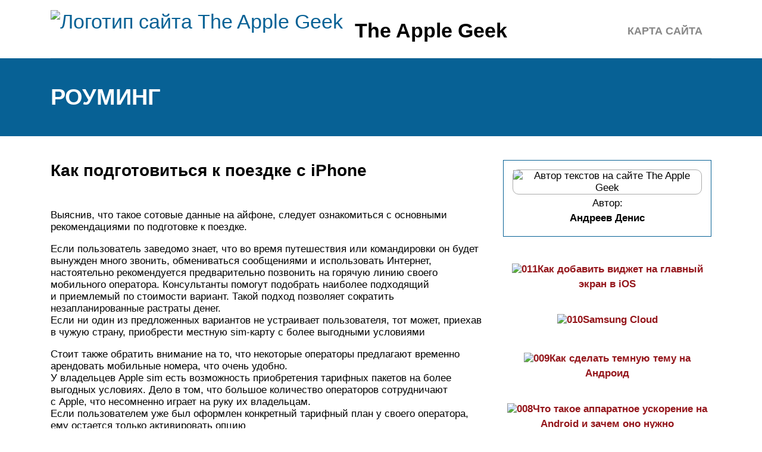

--- FILE ---
content_type: text/html; charset=UTF-8
request_url: https://theapplegeek.ru/cto-takoe-rouming-prostymi-slovami/
body_size: 22144
content:
<!DOCTYPE html>
<html lang="ru">
<head>
	<title>Роуминг</title>
	<meta name='description' content='Роуминг - о нем постоянно говорят по телевизору, радио, в интернете. Собираясь поехать куда-либо заграницу необходимо его подключать, чтобы вообще оставаться на'>
	<meta charset="UTF-8">
	<meta name="viewport" content="width=device-width, initial-scale=1">
	<meta name="theme-color" content="#697c95">
	<link rel="shortcut icon" href="https://theapplegeek.ru/wp-content/themes/bukabaza/favicon.png" type="image/png">
	<link type="image/png" sizes="120x120" rel="icon" href="https://theapplegeek.ru/wp-content/themes/bukabaza/icon-120.png">
	<link rel="stylesheet" href="https://theapplegeek.ru/wp-content/themes/bukabaza/style.css">
	<meta name="yandex-verification" content="cb34e28521b1c569" />
<meta name="google-site-verification" content="T3QIuetM2AAbeYKLqaUFbaCKu1boq-3QhhcsG5SyKQE" />
<meta name="yandex-verification" content="175a2871ebeb8b9a" />
<!-- Yandex.RTB -->
<script>window.yaContextCb=window.yaContextCb||[]</script>
<script src="https://yandex.ru/ads/system/context.js" async></script>
<script type="text/javascript" src="https://s3.wi-fi.ru/mtt/configs/sites/theapplegeek.js" async nocache></script>
<meta name="fpaaccept" content="cbfbfd1c-abee-4524-93f0-21a61799c0a1" /></head>
<body>
	<!-- Yandex.Metrika counter --> <script type="text/javascript" > (function(m,e,t,r,i,k,a){m[i]=m[i]||function(){(m[i].a=m[i].a||[]).push(arguments)}; m[i].l=1*new Date();k=e.createElement(t),a=e.getElementsByTagName(t)[0],k.async=1,k.src=r,a.parentNode.insertBefore(k,a)}) (window, document, "script", "https://mc.yandex.ru/metrika/tag.js", "ym"); ym(87996935, "init", { clickmap:true, trackLinks:true, accurateTrackBounce:true }); </script> <noscript><div><img src="https://mc.yandex.ru/watch/87996935" style="position:absolute; left:-9999px;" alt="" /></div></noscript> <!-- /Yandex.Metrika counter --><div class="container">
	<header>
		<div class="navitop visible-lg visible-md" id="myNavitop">
			<a href="/" class="logotype">
				<img src="https://theapplegeek.ru/wp-content/themes/bukabaza/logo.png" alt="Логотип сайта The Apple Geek"> <p>The Apple Geek</p>
			</a>
			<div class="top_menu"><ul>
<li class="page_item page-item-2"><a href="https://theapplegeek.ru/sitemap/">Карта сайта</a></li>
</ul></div>
		</div>
	</header>
</div>
<div class="darkbg">
	<div class="container">
		<h1>Роуминг</h1>
	</div>
</div>
<div class="container">
	<div class="row">
		<div class="col-md-8">
			<article>
								<div class="e385c7a681faf1612fefe6bdb2a31b3f" data-index="1" style="float: none; margin:10px 0 10px 0; text-align:center;">
<div class="adv"><!-- Yandex.RTB R-A-2439631-5 -->
<div id="yandex_rtb_R-A-2439631-5"></div>
<script>window.yaContextCb.push(()=>{
	Ya.Context.AdvManager.render({
		"blockId": "R-A-2439631-5",
		"renderTo": "yandex_rtb_R-A-2439631-5"
	})
})
</script></div>
</div>
<h2>Как подготовиться к поездке с iPhone</h2>
<p>Выяснив, что такое сотовые данные на айфоне, следует ознакомиться с основными рекомендациями по подготовке к поездке.</p>
<p>Если пользователь заведомо знает, что во время путешествия или командировки он будет вынужден много звонить, обмениваться сообщениями и использовать Интернет, настоятельно рекомендуется предварительно позвонить на горячую линию своего мобильного оператора. Консультанты помогут подобрать наиболее подходящий и приемлемый по стоимости вариант. Такой подход позволяет сократить незапланированные растраты денег.<br />
Если ни один из предложенных вариантов не устраивает пользователя, тот может, приехав в чужую страну, приобрести местную sim-карту с более выгодными условиями</p>
<p>
Стоит также обратить внимание на то, что некоторые операторы предлагают временно арендовать мобильные номера, что очень удобно.<br />
У владельцев Apple sim есть возможность приобретения тарифных пакетов на более выгодных условиях. Дело в том, что большое количество операторов сотрудничают с Apple, что несомненно играет на руку их владельцам.<br />
Если пользователем уже был оформлен конкретный тарифный план у своего оператора, ему остается только активировать опцию
</p>
<p>Для этого на своем мобильном устройстве необходимо выполнить следующие действия: «Настройки» — «Сотовая связь» — «Параметры сотовых данных». Среди доступных опций можно задавать новые параметры связи.
 </p>
<p>Как выглядят настройки сотовой связи на айфоне</p>
<p>
Важно! Во избежание проблем в ближайшем будущем при покупке или аренде новой сим-карты важно не забыть, где была положена симка, которая будет использовать по возвращении домой. Рекомендация, кажется, простой и очевидной, но как показывает практика, много отдыхающих теряют свои мобильные номера
</p>
<h3>Как определить и отключить приложения, потребляющие трафик</h3>
<p>В разделе настроек на айфоне «Сотовые данные» доступна статистика использования сотового трафика для каждого программного компонента, установленного на телефон. Алгоритмы операционной системы позволяют определять, какие конкретно приложения используют в процессе работы Интернет. Напротив названия утилиты отображается доля трафика, измеряющаяся в мегабайтах или килобайтах. Вычислить «прожорливые» программы таким образом довольно просто.</p>
<p>
Обратите внимание! Утилиты, без которых во время отпуска можно обойтись, следует выключить
</p>
<h3>Ограничение работы социальных сетей и мессенджеров</h3>
<p>Социальные сети и мессенджеры непрерывно в процессе работы потребляют трафик, который за границей может стоить далеко не малых денег. Настоятельно рекомендуется приложения деактивировать, что значит временно приостановит их работу. Вернувшись в гостиницу или кафе, где есть бесплатный Wi-Fi, можно активировать их работу и проверить наличие нового контента, связаться с друзьями и родственниками.</p>
<h2>Где пруфы, Билли?</h2>
<p><img decoding="async" src="/wp-content/uploads/b/4/9/b49e67ae384c98537bc055bca5cf1999.png" alt="" data-src="/wp-content/uploads/e/1/f/e1f6e34ab406b98f1297e770b17c709c.png" /></p>
<p>Конечно же я сразу кинулся проверять. </p>
<p>В сообщениях нашлось несколько уведомлений из голосовой почты. Я сравнил их с детализацией звонков, и моя догадка подтвердилась.</p>
<p>Вот уведомления о голосовых сообщениях. Специально собрал за несколько дней, для полноты картины:</p>
<p><img decoding="async" src="/wp-content/uploads/c/e/6/ce6bd80a5a2eee64996c31246401bb8c.jpeg" alt="" data-src="/wp-content/uploads/f/5/e/f5e800da739f2ecfc80cb137588d129d.jpeg" /></p>
<p>В детализации на тех же временных отметках видим следующее:</p>
<p><img decoding="async" src="/wp-content/uploads/7/4/5/745d273c5e10c56418028a4627ce0c9f.jpeg" alt="" data-src="/wp-content/uploads/3/a/9/3a9c7cba0feaae023160154ef2f854e3.jpeg" /></p>
<p>То есть когда мне оставляют сообщение таким образом, оператор фиксирует исходящий вызов с моей симки (!) а затем входящее сообщение с уведомлением. Звонит он на мегафоновский «сервер», находящийся в моём домашнем регионе. Соответственно, сейчас всё это бесплатно. Но в роуминге такие уведомления обойдутся мне в 5-10 р. в зависимости от длины сообщения.</p>
<p>И снова это не эксклюзив от Мегафон, у других операторов примерно такая же картина.</p>
<h2>Процесс роуминга</h2>
<p>Детали процесса роуминга различаются в зависимости от типа сотовой сети, но в целом процесс выглядит следующим образом:
</p>
<h3>Обновление местоположения</h3>
<p>Обновление местоположения &#8212; это механизм, который используется для определения местоположения MS в состоянии ожидания (подключенной к сети, но без активного вызова).
</p>
<ol>
<li>Когда мобильное устройство включается или передается в сеть посредством передачи обслуживания , эта новая «посещаемая» сеть видит устройство, замечает, что оно не зарегистрировано в своей собственной системе, и пытается идентифицировать свою домашнюю сеть. Если между двумя сетями нет соглашения о роуминге, обслуживание обслуживания невозможно, и посещаемая сеть отказывает в обслуживании.</li>
<li>Посещаемая сеть связывается с домашней сетью и запрашивает служебную информацию (включая, следует ли разрешить мобильному устройству перемещаться) о перемещаемом устройстве, используя номер IMSI .</li>
<li>В случае успеха посещаемая сеть начинает вести временную запись подписчика для устройства. Точно так же домашняя сеть обновляет свою информацию, чтобы указать, что сотовый телефон находится в посещаемой сети, так что любая информация, отправляемая на это устройство, может быть правильно маршрутизирована.</li>
</ol>
<h3>Завершенный вызов с мобильного телефона</h3>
<p>Это происходит, например, при звонке на мобильный телефон в роуминге.
</p>
<p>Процесс сигнализации:
</p>
<ol>
<li>Вызывающий абонент (из телефонной сети общего пользования ) набирает MSISDN мобильного абонента (номер телефона) мобильного телефона в роуминге.</li>
<li>На основе информации, содержащейся в MSISDN (код страны назначения и код страны), вызов направляется на шлюз мобильной сети MSC (GMSC) . Это делается с помощью сообщения ISUP IAM.</li>
<li>Чтобы найти MS , GMSC отправляет HLR сообщение MAP SRI (Отправить информацию о маршрутизации). Сообщение MAP SRI содержит номер MSISDN, и с этим MSISDN HLR получит IMSI .</li>
<li>Из-за прошлых обновлений местоположения HLR уже знает VLR, который в настоящее время обслуживает подписчика. HLR отправит на VLR сообщение MAP PRN (Provide Roaming Number) для получения MSRN мобильного телефона в роуминге. Таким образом, HLR сможет направить вызов на правильный MSC.</li>
<li>С IMSI, содержащимся в сообщении MAP PRN, VLR назначает временный номер, известный как номер роуминга мобильной станции (MSRN), для мобильного телефона в роуминге. Этот номер MSRN отправляется обратно в HLR в сообщении MAP RIA (подтверждение информации о маршрутизации).</li>
<li>Теперь, имея номер MSRN, GMSC знает, как <font>направить</font><font> вызов на мобильный телефон в роуминге. Затем вызов выполняется с использованием сигнализации ISUP (или TUP) между GMSC и посещенным MSC. GMSC сгенерирует сообщение ISUP IAM с MSRN в качестве номера вызываемой стороны (а НЕ MSISDN в качестве номера вызываемой стороны).</font>
</li>
<li>Когда MSC гостевой сети получает IAM, он распознает MSRN и знает IMSI, для которого был назначен MSRN. Затем MSC возвращает MSRN в пул для будущего использования в другом вызове. После этого MSC отправляет VLR сообщение MAP SI (Send Information), чтобы запросить такую ​​информацию, как возможности вызываемой MS, услуги, на которые она подписана, и так далее. Если вызываемая MS авторизована и способна принять вызов, VLR отправляет сообщение MAP CC (Complete Call) обратно в MSC.</li>
</ol>
<p>Чтобы абонент мог зарегистрироваться в посещаемой сети, необходимо заключить соглашение о роуминге между посещаемой сетью и домашней сетью. Это соглашение было заключено после серии процессов тестирования под названием IREG (Международная экспертная группа по роумингу) и TADIG (Группа обмена данными перенесенных счетов). В то время как тестирование IREG предназначено для проверки надлежащего функционирования установленных каналов связи, тестирование TADIG предназначено для проверки платежеспособности вызовов.
</p>
<p>Использование абонентом в посещаемой сети фиксируется в файле, называемом TAP (процедура передачи учетной записи) для файла GSM / CIBER (запись обмена биллинга между операторами сотовой связи) для CDMA, AMPS и т. Д., И передается в домашнюю сеть. Файл TAP / CIBER содержит подробную информацию о звонках, сделанных абонентом, а именно. местоположение, вызывающий абонент, вызываемый абонент, время и продолжительность вызова и т. д. Файлы TAP / CIBER оцениваются в соответствии с тарифами, взимаемыми оператором, к которому он обращался. Затем домашний оператор выставляет счет за эти звонки своим абонентам и может взимать наценку / налог, применимый на местном уровне. Поскольку недавно многие операторы запустили собственные розничные тарифные планы и пакеты для роуминга, записи TAP обычно используются только для оптовых расчетов между операторами.
</p>
<h2>Как выбрать оптимальный вариант</h2>
<p>Много вопросов касается того, как уменьшить стоимость услуги Легкий роуминг от МТС. Для этого можно использовать одну из дополнительных опций. Здесь необходимо учитывать, какие именно действия вы будете совершать за границей. Выделим основные функции:</p>
<p>Забугорище — функция, которая пригодится любителям поговорить и пользоваться Интернетом при путешествии за рубеж. В зависимости от страны назначения взимается плата в 390 или 410 р. Деньги списываются только при условии пользования. Для экономии денег можно подключить Автоплатеж и получить 50-процентную скидку на плату по опции за любое число дней. При подключении опции входящие звонки с 1 по 10 минуты, а с 11 минуты — 39 рублей. В случае с исходящими вызовами, в 1 и 6 минуту действует роуминговый тариф, а со второй по пятую — 39 р/минуту. Если не хватает Интернета, можно подключить Тубро-кнопку за границей и получить 500 МБ.</p>
<p><img decoding="async" src="/wp-content/uploads/8/e/d/8ed85c85d2fd17769689feca3d5cbefa.jpeg" alt="" /></p>
<p>МТС Коннект — возможность звонить из любой точки мира при подключении по Вай-Фай. При этом наличие мобильной сети не имеет значения. В процессе общения минуты из пакета не расходуются, и нет ограничений по количеству минут.</p>
<p><img decoding="async" src="/wp-content/uploads/9/e/4/9e4f90a09236c59d439189bb6b7a1e83.jpeg" alt="" /></p>
<p>
Ноль без границ. Эта опция будет полезна для Легкого роуминга МТС, если путешественник планирует много разговаривать за границей. Размер ежемесячной платы составляет 145 рублей в месяц. После подключения можно звонить в популярных странах бесплатно. При этом дается по 45 входящих и исходящих звонков. Плата за первый день пользования списывается сразу при подключении, а в дальнейшем по факту пользования.</p>
<p><img decoding="async" src="/wp-content/uploads/2/9/d/29d29c979e27a1fa8b5c2fa2634a74d7.jpeg" alt="" /></p>
<p>БИТ за границей. В описании Легкого роуминга в МТС сказано, что главный упор делается на звонки и сообщения. Чтобы получить доступ к Интернету, необходимо подключать дополнительные опции. БИТ за границей гарантирует получение доступа к социальным сетям и почте при оплате 450 рублей в день. Если этих возможностей в Легком роуминге МТС недостаточно, можно подключить более продвинутые услуги — Макси БИТ за границей и Супер БИТ за границей. В первом случае открывается доступ к почте, социальным сетям, картам, просмотру сайтов и навигации, а во втором — ко всем возможностям, в том числе просмотру видео и скачиванию файлов.</p>
<p><img decoding="async" src="/wp-content/uploads/6/2/5/6258619be846ee4c6d833ed1634265c8.jpeg" alt="" /></p>
<p>При выборе подходящего варианта учтите, для чего вам нужен Легкий роуминг МТС. Если звонки, сообщения и Интернет, потребуется опция Забугорище. Если основной упор делается на звонки — Ноль без границ. При желании расширить возможности в вопросе подключения к Сети, потребуется БИТ за границей. Если вы планируете отправлять сообщения, необходимо купить пакет на 50 или 100 СМС.</p>
<h2>Международный роуминг Мегафон — за границей</h2>
<p>Если детская мечта о путешествии по всему миру начала осуществляться, Мегафон сможет предоставить своим клиентам несколько выгодных тарифов. детальное рассмотрение каждого:</p>
<ul>
<li> «Вокруг света«, он же «Весь мир» позволяет использовать льготную стоимость любых звонков, осуществляемых клиентом организации. На входящие звонки ежедневно дается 40 минут бесплатного времени. Такое предложение рекомендуется использовать, находясь на другом конце земного шара. Правда, придется платить по 59 рублей каждый день;</li>
<li>«Интернет за границей» является опцией с фиксированными ценами для безграничного пользования трафиком. Денежные средства с вас возьмут только при использовании услуг интернет и выхода в сеть;</li>
<li>«Отпуск — онлайн«. Международное предложение роуминга предлагает оптимальные условия для звонков без абонентской платы. Здесь наиболее привлекательные расценки для пользователей глобальной сети. Данный пакет широко распространен среди туристов восточных стран;</li>
<li>Опция «В Абхазии как дома» — позволяет при нахождении в этой стране звонить, отправляться смс и даже пользоваться мобильным Интернетом по ценам родного региона за 30 руб/день абонентской платы.</li>
<li>Интернет опция «Безлимитная Италия» — дает безлимитный трафик без каких-либо ограничений на территории этой страны. Но стоит ли оно того за 500 рублей ежедневно?</li>
</ul>
<p>Также для путешествий по миру Мегафон предлагает купить пакеты минут и смс, которые можно использовать в Роуминге за границей. Вот стоимость:</p>
<ul>
<li>
Звонки: Европа и СНГ — 329 руб за 25 мин, 529 руб за 50 минут, Весь мир — 829 руб за 25 мин и 1429 за 50 минут звонков на номера страны пребывания и в Россию.</li>
<li>
СМС: Европа и СНГ — 195 руб за 50 смс, 295 руб за 100 смс сообщений, Весь мир — 495 руб за 50 смс и 695 за 100 смс — на любые номера мира, а не только в Россию.</li>
</ul>
<h2>Принцип действия роуминга в сети GSM. Условия предоставления</h2>
<p>Чтобы получить подробное представление, каким образом Ваш мобильный телефон будет работать в сети другого оператора,  рассмотрим принцип работы роуминга в сети GSM.</p>
<p>У мобильного аппарата существует два режима регистрации в сети:</p>
<ul>
<li>
Ручной. В этом режиме телефон произведет поиск и выведет на экран список сетей, Вам только нужно будет выбрать одну из них. Так можно выбрать оператора с наиболее выгодными тарифами. Но имейте в виду, что после успешной регистрации сети аппарат остановит поиск, и даже если снова обнаружится более сильный сигнал, автоматической перерегистрации не будет.</li>
<li>
Автоматический. В таком режиме на телефоне определяется сеть с максимальным в данный момент времени уровнем сигнала.</li>
</ul>
<p>Когда производится звонок на телефон абонента в роуминге, телефонная сеть направляет звонок оператору, у которого первоначально зарегистрирован абонентский номер. Далее происходит так называемая процедура перемаршрутизации, которая позволит абоненту принять входящий звонок.</p>
<p>
Обратите внимание, что при совершении звонка такому абоненту, необходимо набирать его обычный номер, которым он пользовался в домашней сети. Находясь в роуминге (т.е
</p>
<p>в гостевой сети), при совершении исходящего вызова, следует правильно набирать вызываемый номер абонента в международном формате, т.е. +CC NDC XXX XXXX , где:</p>
</p>
<p>					Находясь в роуминге (т.е. в гостевой сети), при совершении исходящего вызова, следует правильно набирать вызываемый номер абонента в международном формате, т.е. +CC NDC XXX XXXX , где:
</p>
<ul>
<li>СС – международный код страны;</li>
<li>NDC – код города или сети сотовой связи;</li>
<li>XXX XXXX – номер телефона абонента, которому Вы желаете позвонить.</li>
</ul>
<p>Наравне с голосовыми услугами, при нахождении в роуминге, абонент также может продолжать пользоваться  услугами интернет, передачей SMS/MMS сообщений. Только необходимо помнить, что в роуминге абонент будет обслуживаться по тарифам, отличным от тарифов  домашней сети.</p>
<p>Операции, которые абонент совершал в гостевой сети, записываются в файл, который называется TAP/CIBER, и передаются в домашнюю сеть. В ТАР-файле содержатся  данные по всем вызовам, совершенным абонентом. По этим файлам происходит расчет платежей, которые абоненты должны оплатить.</p>
<p>
Обратите внимание, что не все услуги в роуминге тарифицируются в режиме online. Срок выставления абоненту счета за услуги, оказанные в роуминге, может достигать до 36 дней со дня оказания услуг – это утверждено Международной GSM-Ассоциацией.. Таким образом, перед тем как пользоваться Вашей SIM-картой в роуминге в первую очередь необходимо уточнить у Вашего мобильного оператора, предоставляется ли услуга роуминга в том регионе, куда Вы направляетесь, и подключена ли она к Вашему мобильному номеру
</p>
<p>Эту информацию можно получить как по звонку в абонентскую службу сотового оператора, так и при визите в один из офисов обслуживания абонентов</p>
<p>Таким образом, перед тем как пользоваться Вашей SIM-картой в роуминге в первую очередь необходимо уточнить у Вашего мобильного оператора, предоставляется ли услуга роуминга в том регионе, куда Вы направляетесь, и подключена ли она к Вашему мобильному номеру. Эту информацию можно получить как по звонку в абонентскую службу сотового оператора, так и при визите в один из офисов обслуживания абонентов.</p>
<p>Находясь уже непосредственно за пределами действия домашней сети, выберите сеть либо «вручную» либо просто включите телефон и он автоматически зарегистрируется в сети. И просто пользуйтесь услугами как раньше, в домашней сети.</p>
<h2>Роуминг Tele2: звонки и мобильный интернет</h2>
<p>Стоимость звонков, SMS и мобильного интернета в заграничных поездках зависит от страны, в которую вы собираетесь ехать. Перед поездкой рекомендуем ознакомиться с условиями вашего тарифного плана в личном кабинете, или набрав на телефоне команду *107#.</p>
<p>Условия предоставления услуг за пределами России не зависят от тарифного плана, за исключением тарифа «Премиум». Услуги роуминга доступны всем абонентам Tele2 и не требуют дополнительного подключения.</p>
<p>Посмотреть цены на роуминг Tele2 можно на официальном сайте оператора.</p>
<p>Базовые тарифы международного роуминга Tele2 в 2019 году:</p>
<table>
<tbody>
<tr>
<td>Страны</td>
<td>Тарификация в роуминге</td>
</tr>
<tr>
<td>Европа (включая Турцию), страны СНГ, Израиль, Вьетнам</td>
<td>Все входящие звонки – 15 рублей; исходящие на все телефоны России – 15 рублей; исходящие на номера страны пребывания &#8212; 15 рублей;<br />
			1 МБ интернет-трафика – 25 рублей;<br />
			исходящие SMS – 6 рублей; исходящие MMS – 6 рублей</td>
</tr>
<tr>
<td>Африка (в том числе Египет, Марокко, Тунис), Азия (в том числе Китай, Гонконг, Индия, Таиланд), Ближний Восток (в том числе ОАЭ)</td>
<td>Все входящие звонки – 35 рублей; исходящие на все телефоны России – 35 рублей; исходящие на номера страны пребывания &#8212; 35 рублей;<br />
			1 МБ интернет-трафика – 50 рублей;<br />
			исходящие SMS – 12 рублей; исходящие MMS – 12 рублей</td>
</tr>
<tr>
<td>Северная и Южная Америка (в том числе США, Канада, Мексика, Куба, Доминиканская Республика)</td>
<td>Все входящие звонки – 65 рублей; исходящие на все телефоны России – 65 рублей; исходящие на номера страны пребывания &#8212; 65 рублей;<br />
			1 МБ интернет-трафика – 50 рублей;<br />
			исходящие SMS – 12 рублей; исходящие MMS – 12 рублей</td>
</tr>
</tbody>
</table>
<p>Снизить цены на роуминг можно при помощи нескольких услуг. Для тех, кому важны традиционные звонки, Tele2 предлагает использовать услугу «Разговоры без границ». При её подключении все входящие звонки вне зависимости от страны пребывания тарифицируются по 5 рублей за минуту. Ежедневная плата за услугу – 5 рублей. Работает на всех тарифах. Услуга не действует в странах: Ангола, Андорра, Ирак, Ливан, Мадагаскар, Мальдивские и Сейшельские острова, Сирия, Туркменистан.</p><div class="e385c7a681faf1612fefe6bdb2a31b3f" data-index="2" style="float: none; margin:10px 0 10px 0; text-align:center;">
<div class="adv"><!-- Yandex.RTB R-A-2439631-6 -->
<div id="yandex_rtb_R-A-2439631-6"></div>
<script>window.yaContextCb.push(()=>{
	Ya.Context.AdvManager.render({
		"blockId": "R-A-2439631-6",
		"renderTo": "yandex_rtb_R-A-2439631-6"
	})
})
</script></div>
</div>

<p>Абонентская плата за услугу «Разговоры без границ» взимается с момента подключения до момента её отключения абонентом с помощью команды *143*0#. По этой причине при возвращении в Россию нужно не забыть отключить опцию.</p>
<p>
Для тех, кому важно пользоваться мобильным интернетом в поездках по разным странам мира, можно порекомендовать услугу «Безлимитный интернет за границей». Она позволяет выходить в глобальную сеть со своего смартфона или планшета в роуминге без ограничений
</p>
<p>Единственное, первые 200 Мбайт в сутки предоставляются без ограничения максимальной скорости, последующие до конца суток – с ограничением в 128 Кбит/с. Ежесуточная абонентская плата – 350 рублей. </p>
<p><img decoding="async" alt="" src="/wp-content/uploads/3/3/7/33739b3bcf51ba807c1655132191e19e.jpeg" /></p>
<p>Таким образом, с услугой «Безлимитный интернет за границей» можно пользоваться мессенджерами, социальными сетями, картами и навигацией, переводчиками, сайтами о путешествиях и музыкой безлимитно в 120 странах мира в Европе, Азии, Америке, Африке, Австралии и даже Антарктиде. Работает опция на всех тарифах Tele2.</p>
<p>«Стоит отметить, что платить за услугу не нужно, если абонент находится в России или не выходит в интернет в роуминге. За каждый день пользования интернетом с «Безлимитным интернетом за границей» абонент получает скидку на оплату домашнего тарифа. Это работает, если у него подключен тарифный план с абонентской платой</p>
<p>
Важно то, что с «Безлимитным интернетом за границей» нельзя уйти в минус», отмечают в пресс-службе Tele2. 
</p>
<p>На тарифном плане «Премиум» услуга «Безлимитный интернет за границей» предоставляется совершенно бесплатно. Это позволяет абоненту пользоваться интернетом в международном роуминге без доплат.</p>
<h3>Похожие сюжеты / 6</h3>
<p>                        Tele2 начала предоставлять безлимитный интернет бесплатно в роуминге за границей</p>
<p>                	Мобильная связь /                     Стас Кузьмин                </p>
<p>                        Статистика: чьи смартфоны больше всех качают интернет за границей?</p>
<p>                	МегаФон Exclusive /                     Ангелина Гор                </p>
<p>                        «Ростелеком» хотят наказать за лимиты в «безлимитных» интернет-тарифах</p>
<p>                	Новости компаний /                     Никита Светлых                </p>
<p>                        ФАС дисконтировала штрафы за роуминг</p>
<p>                	Новости компаний /                     Vipt                </p>
<p>                        «Билайн» снизил цены на мобильный интернет за границей и ввел удобный способ контроля расходов</p>
<p>                	Новости компаний /                     Иван Кущ                </p>
<p>                        На портале Госуслуг заработал сервис помощи гражданам России, оказавшимся за границей</p>
<p>                	Интернет-сервисы /                     Ангелина Гор                </p>
<h2>Как работает роуминг</h2>
<p>Для понимания, каким образом происходит работа связи в гостевой сети, стоит знать принципы, по которым обеспечивается действие роуминга внутри самой сети GSM. У мобильного телефона имеются два режима, обеспечивающих регистрацию внутри сети — ручной и автоматический:</p>
<ol>
<li>Ручной выбор поиска сети. Ваш гаджет найдет и покажет список доступных сетей и их уровень сигнала. Остается только выбрать удобного оператора. Но стоит учитывать одну вещь. После регистрации в ручном режиме аппарат не будет проводить перерегистрацию при нахождении более сильного сигнала;</li>
<li>Автоматический режим подключается к сети, имеющей самый высокий уровень сигнала.</li>
</ol>
<p>При звонке абоненту, находящемуся в роуминге, звонок проходит сначала через оператора, у которого зарегистрирован номер абонента. После проводится перемаршрутизация, благодаря которой абонент принимает звонок. При звонке используется тот же номер абонента, что и в границах домашней сети.</p>
<p>Помимо звонков в роуминге, остается возможность использования интернета и обеспечение связи через текстовые и мультимедийные сообщения. Но не стоит забывать, что обслуживание проходит по тарифам, отличающимся от предоставляемых домашним оператором.</p>
<p>Операции, совершаемые абонентом в «гостевом» регионе, фиксируются в TAP/CIBER файле, который после направляется оператору «домашней» сети. Позже на основе этого файла проводится расчет платежа, подлежащего к оплате.</p>
<h2>Принцип действия роуминга в сети GSM</h2>
<p>Подробности процесса роуминга различаются в зависимости от типа сетей сотовой связи, но в общем случае, процесс протекает следующим образом:</p>
<ul>
<li>сначала производятся попытки обнаружить домашнюю сеть, затем, в случае неудачи, ищутся сети из списка, хранящегося на SIM-карте, далее перебираются все остальные сети по мере убывания уровня сигнала. Если между сетями не запрещён роуминг, то устройство пытается зарегистрироваться в сети. Если телефон зарегистрировался в гостевой сети, расположенной в той же стране, что и домашняя, то во время работы он будет периодически просматривать эфир с целью обнаружения своей сети. В ручном режиме на дисплей выводятся все обнаруженные сети, в том числе и запрещённые;</li>
<li>гостевая сеть соединяется с домашней сетью и запрашивает служебную информацию (включая то, разрешена ли услуга) об устройстве, используя номер IMSI;</li>
<li>в случае успеха гостевая сеть начинает обслуживать временную учётную запись пользователя для устройства. Также домашняя сеть обновляет свою информацию для указания, что мобильный телефон находится в гостевой сети, и любая посланная на него информация должна соответствующим образом перенаправляться.</li>
</ul>
<p>Если был сделан звонок на телефон, находящийся в режиме роуминга, телефонная сеть направляет звонок провайдеру услуг, у которого первоначально зарегистрирован номер, который затем должен направить его в гостевую сеть. Эта сеть должна предоставить внутренний временный телефонный номер для данного мобильного телефона. Как только временный номер предоставлен, домашняя сеть направляет входящий звонок на временный телефонный номер.</p>
<p>Для того, чтобы пользователь мог «войти» в гостевую сеть, должно наличествовать соглашение о роуминге между гостевой и домашней сетями. Это соглашение устанавливается после серий процессов тестирования, называемых IREG и TADIG. IREG-тестирование проверяет функционирование установленной связи, в то время как TADIG предназначено для тестирования биллинга по звонкам.</p>
<p>Операции, произведённые пользователем в гостевой сети, записываются в файл под названием TAP (Transferred Account Procedure) для GSM / CIBER (Cellular Intercarrier Billing Exchange Roamer) и передаются в домашнюю сеть. Файл TAP/CIBER содержит данные по всем звонкам, сделанным пользователем. По этим файлам рассчитываются суммы платежей, которые пользователи должны оплатить домашнему оператору. Срок выставления счета Абоненту за услуги, оказанные в роуминге, может достигать 36 дней с момента оказания услуг. Данный срок регламентирован Международной GSM Ассоциацией.</p>
<h2>Новые тарифы</h2>
<p>Весной 2019 года компания Мегафон провела обширное обновление тарифной политики. Видимо, всё это было сделано в ожидании введения нового закона. (Напомним, что внутренний роуминг в России полностью отменён с 1 июня 2019 года.) Теперь основной стала линейка тарифов «Включайся». Можно заметить, что основные предложения в этой линейке – тарифы «Смотри», «Выбирай» и «Премиум», действительно не предусматривают повышенной платы для звонков на любые мобильники при поездках по стране.</p>
<p>Однако, в линейке есть и другие тарифные планы, на которых такие цены всё же есть. То есть Мегафон чисто формально выполнил требования закона, но по факту роуминг не исчез полностью. Ведь эти дополнительные пакеты услуг могут быть весьма удобными для части населения, а три основных окажутся как раз чересчур дороги.</p>
<h2>Особенности роуминга в Билайне</h2>
<p>Перед тем, как подключать данную услугу рекомендуется узнать свой тарифный план, ведь стоимость услуг в роуминге будет напрямую зависеть от того, на каких условиях клиенту предоставлялась связь внутри домашнего региона. Получить всю необходимую информацию можно:</p>
<ul>
<li>сделав звонок на номер 0611;</li>
<li>посетив личный кабинет на страничке «Билайна» в Интернете.</li>
</ul>
<p>Роуминг в России доступен в двух вариантах: национальном и внутрисетевом. При первом варианте связь будет доступна даже, когда абонент находится в зоне покрытия другого мобильного провайдера.</p>
<p>Посредством национального роуминга общение продолжается даже при нахождении в зоне действия других мобильных операторов. Данный роуминг распространяется практически на все регионы страны. Внутрисетевой роуминг действует только в зоне действия одного оператора и включается автоматически, если на счету абонента есть средства.</p>
<h2>Отмена роуминга Билайн по России</h2>
<p>Все больше абонентов стали нуждаться в использовании тарифных планов на привычных условиях, находясь за рубежом. Клиенты компании положительно оценили сквозные цены на текстовые сообщения, интернет и исходящие вызовы, вступившие в силу на территории России с апреля 2020 года. Было принято решение отметить платные входящие вызовы.</p>
<p>Пользоваться услугами компании Beeline стало гораздо выгоднее. Условия использования тарифных планов стали прозрачнее и понятнее, прямо «как дома», независимо от региона нахождения.</p>
<p><img decoding="async" src="/wp-content/uploads/a/0/8/a0876fe0fc1b07d284ce1d1bbb0f0694.jpeg" alt="" /></p>
<h3>Какие изменения были произведены</h3>
<p>Отмена роуминга Билайн имеет следующие особенности:</p>
<ul>
<li>Нововведение вступит в силу с 20 августа на территории России и в Крыму.</li>
<li>Входящие вызовы будут бесплатны как в домашнем регионе, так и в поездках по стране.</li>
<li>Условия станут базовыми и станут активны для всех тарифов без исключения.</li>
<li>В подключении дополнительных опций нет необходимости, услуга активируется автоматически.</li>
</ul>
<p>Цены сохраняются, как в домашнем регионе не только на звонки, но и на внутрисетевой трафик и текстовые сообщения. Тарификация осуществляется точно так же, как и на территории региона подключения.</p>
<h3>Как обстоят дела на самом деле</h3>
<p>Апрельская отмена роуминга не стала поводом для нововведений в августе. Причиной стали требования ФАС РФ платные входящие должны были быть убраны вместе с отменой роуминга, но мобильный оператор допустил «погрешность», за которую на него будет возложен соответствующий штраф.</p>
<p>Многие считают, что забота о клиентах – это не более чем красивые слова. После введения платных входящих на территории других регионов в летний сезон поездок, мобильный оператор неплохо подзаработал.</p>
<p>Те услуги, которые широко использовались для предоставления бесплатных входящих при совершении поездок, перенесены в архив сразу же после полноценной отмены роуминга. Теперь они закрыты для подключения. Для получения дополнительной информации по нововведениям, касающимся роуминга, звоните в сервисный центр по тел: 0611.</p>
<h2>Теле2</h2>
<p>Тарифы у оператора Теле2 не включают в себя стоимость для роуминга. Например, рассмотрим тариф «Мой онлайн», который содержит 500 бесплатных минут для звонков по России и 15 Гб Интернета для мобильного. Тарификация вне домашнего региона:</p>
<ul>
<li>Для мобильного Интернетадействует согласно подключенному тарифу;</li>
<li>Для голосовой связи действует согласно пакету в тарифе;</li>
<li>Для звонков свыше пакета стоимость составляет полтора рубля в минутудля домашнего региона, два рубля в минутудля других номеров по России.</li>
</ul>
<p>При подключении тарифного плана «Классический» стоит учесть один недостаток: в регионе подключения междугородние звонки стоят девять рублей в минуту, а во время поездок ¾ пять рублей в минуту. Скорее всего, уменьшенная стоимость роуминга удовлетворяет правительство больше.</p>
<p>Некоторые особенности в Крыму:</p>
<ul>
<li>Стоимость входящих звонков – рубль в минуту;</li>
<li>Стоимость исходящихзвонков по России – три рубля в минуту;</li>
<li>Стоимость отправленных SMS и MMS по России – три рубля за штуку;</li>
<li>Стоимость мобильного Интернета – три рубля за Мб.</li>
</ul>
<h2>Что теперь делать?</h2>
<p><img decoding="async" src="/wp-content/uploads/d/6/e/d6e64b307d482bcce52ded4bd52b046b.jpeg" alt="" data-src="/wp-content/uploads/c/0/b/c0b197e9b6169843feaef7e5118afd47.jpeg" /></p>
<p>Вариант 1: оставить симку дома и пользоваться местными. </p>
<p>Не просто переставить их на месте, а именно оставить дома. Просто по приезду в новый регион, SIM-карта зарегистрируется через местные станции связи. Так оператор поймёт, что вы находитесь не в домашнем регионе и включит «удобные и простые» условия роуминга. Если просто оставить карточку дома — ничего такого не произойдёт.</p>
<p>Вариант 2: отключить голосовую почту и надеяться на лучшее.</p>
<p>Такой автоответчик — всего лишь очередная услуга операторов. В Мегафон это «Кто звонил+», в Билайн — «Автоответчик», а МТС назвали услугу «Голосовая почта». Всё это можно отключить и перестать думать о входящих вызовах. Правда, многим продолжают приходить голосовые сообщения даже после отключения. Возможно отключение занимает какое-то время, хотя у меня всё сразу вырубилось.</p>
<p>Вот список команд для отключения голосовой почты:</p>
<p>для Мегафон: *581*3#для МТС: SMS с текстом 902 на номер 111для Билайн: *110*010#</p>
<p>Вариант 3: сдаться и купить пакет для роуминга.</p>
<p>Логика простая: если часто путешествуешь — будь добр бери соответствующий тариф. Если редко — у каждого из операторов есть пакет минут для роуминга. </p>
<p>Помните, раньше так и было? Например, как только выезжаешь, сразу подключаешь опцию «По всей России». Такая модель полностью устраивает операторов, к ней они и пытаются вернуться.</p>
<p>Вот, что предлагает большая тройка:</p>
<p>Мегафон: опция «Будь как дома»МТС: опция «Домашний пакет Россия»Билайн: тариф «ВСЁмоё 3»</p>
<h2>Типы роуминга</h2>
<h3> Внутрисетевой (региональный) роуминг<br />
</h3>
<p>Возможность перемещаться из одного региона в другой внутри покрытия одного оператора (когда операторы предлагают тарифы для определённого региона). В связи с развитием мобильных технологий и падением цен внутрисетевой роуминг редко предлагается клиентам, за исключением стран с большой территорией (США, Россия, Индия, Бразилия и др.).
</p>
<h3>  Национальный межсетевой роуминг<br />
</h3>
<p>Возможность использовать сеть другого мобильного оператора внутри той же страны. По коммерческим причинам, этот тип роуминга разрешён только в определённых условиях. Обычно это происходит тогда, когда новая компания получает лицензию на оказание услуг мобильной связи и пытается выйти на рынок, заключая с другими операторами соглашение о роуминге в их сетях, пока не будет построена собственная сеть. В таких странах, как Индия, где количество региональных операторов велико и страна разделена на районы, этот тип роуминга встречается достаточно часто. Такой вид роуминга чаще всего оплачивается клиентами, как если бы они обслуживались своей сетью.
</p>
<h3> Международный роуминг<br />
</h3>
<p>Возможность пользоваться услугами мобильной сети зарубежного провайдера. Международный роуминг легче всего работает в стандарте GSM, и используется более чем 80% международных мобильных операторов. Однако, даже в этом случае могут быть проблемы, т.к. в разных странах выделены разные частоты под GSM-связь (есть 2 группы стран: большинство использует 900/1800 МГц, но США и некоторые другие страны в Америке используют 850/1900 МГц). Чтобы телефон работал в стране с другими частотами, он должен поддерживать одну или обе частоты, установленные в этой стране, и таким образом быть трех- или четырехполосным.
</p>
<h3>  Межстандартный роуминг<br />
</h3>
<p>Возможность прозрачно перемещаться между сетями различных стандартов.
</p>
<p>Поскольку технологии мобильной связи развивались независимо на разных континентах, существуют значительные трудности в достижении такого роуминга. Большое количество стандартов заставило крупнейших производителей начать совместную работу по достижению взаимодействия между технологиями с целью налаживания межстандартного роуминга. Сейчас эти работы ещё ведутся.
</p>
<p>Даже если абонент находится на территории, где нет сотовых сетей того же стандарта, что и у него, он может воспользоваться роумингом в сетях другого стандарта. Например, абонент GSM может пользоваться сетью CDMA или спутниковой (например, Thuraya). Для этого ему требуется телефон, работающий в разных стандартах. Либо он может использовать телефон местного стандарта со своей SIM-картой.
</p>
<h2>Как подключить Mi роуминг?</h2>
<p>Чтобы в смартфоне подключить эту услугу, надо иметь один свободный разъем сим-карты, аккаунт Paypal или наличие кредитной карты. При соблюдении этих условий можно подключить Mi Roaming.</p>
<ul>
<li>Для этого в смартфоне надо зайти в настройки.</li>
<li>Выбираем пункт «Система и устройства». В нем нажимаем на кнопку «Расширенные настройки».</li>
<li>В расширенных настройках находим пункт «Регионы». В этом пункте из предлагаемого списка выбираем «Индонезия» и активируем его.</li>
</ul>
<p>
<img decoding="async" src="/wp-content/uploads/e/1/8/e18923bf8fce5a44f0cd0e629a328206.jpeg" alt="" /></p>
<p>Пойдет загрузка приложения. На рабочем столе смартфона появится значок приложения Mi Roaming. Для его установки надо открыть программу, нажав на значок. Приложение готово для работы.</p>
<p>
<img decoding="async" src="/wp-content/uploads/a/4/9/a499fc2a2db23194a43213cbf1b3ac1a.jpeg" alt="" /></p>
<h2>Заключение</h2>
<p>Я не считаю, что условия в междугороднем роуминге как-либо повлияют на ваше желание сменить оператора, поэтому дам несколько простых советов. Скорее всего у вас один из операторов большой тройки. Если это так, то во время поездки в другой город не принимайте входящие звонки без лишней необходимости, а когда нужно позвонить кому-то домой просто делайте это через мессенджеры, тот же WhatsApp, например. </p>
<p>Если вы знаете, что будет много важных входящих из дома, то подключите одну из опций, о которых мы рассказывали ранее. Там можно много обсуждать про жадность, но на самом деле с опциями вы потратите банально меньше денег, чем без них.</p>
<p>Также не могу сдержать своего раздражения по поводу роуминговых нововведений. Да, операторов обязали избавиться от междугороднего роуминга, но сделано это так коряво и неудобно, что в итоге стало только хуже, а страдают обычные абоненты. </p>
<p>Более того, чтобы найти нужные условия, придется несколько раз прочитать свой тарифный план, потому что даже в нем эти расценки указаны совсем неочевидно.</p>
<p>Так что от роуминга отказались, а выгоднее нам не стало. Независимо от оператора. А жаль.</p>
</p>
<p><img decoding="async" src="/wp-content/uploads/7/9/e/79e7913188f40e5e4f6addad10cb3aeb.jpeg" alt="" /><br />
                        iPhones.ru</p>
<p>							Думаете, стало выгоднее?						</p>
<div class="e385c7a681faf1612fefe6bdb2a31b3f" data-index="3" style="float: none; margin:10px 0 10px 0; text-align:center;">
<div class="adv"><!-- Yandex.RTB R-A-2439631-7 -->
<div id="yandex_rtb_R-A-2439631-7"></div>
<script>window.yaContextCb.push(()=>{
	Ya.Context.AdvManager.renderFeed({
		"blockId": "R-A-2439631-7",
		"renderTo": "yandex_rtb_R-A-2439631-7"
	})
})
</script></div>
</div>

<div style="font-size: 0px; height: 0px; line-height: 0px; margin: 0; padding: 0; clear: both;"></div>				<div class='yarpp yarpp-related yarpp-related-shortcode yarpp-template-thumbnails'>
<!-- YARPP Thumbnails -->
<h3>Похожие записи:</h3>
<div class="yarpp-thumbnails-horizontal">
<a class='yarpp-thumbnail' rel='norewrite' href='https://theapplegeek.ru/prilozenie-dla-izmenenia-golosa/' title='Лучшие программы для изменения голоса в 2021 году'>
<img width="150" height="150" src="https://theapplegeek.ru/wp-content/uploads/8/8/7/887008a57a5a7bfbdefa9a12750c4ca8.jpeg" class="attachment-thumbnail size-thumbnail wp-post-image" alt="" data-pin-nopin="true" decoding="async" loading="lazy" /><span class="yarpp-thumbnail-title">Лучшие программы для изменения голоса в 2021 году</span></a>
<a class='yarpp-thumbnail' rel='norewrite' href='https://theapplegeek.ru/ajdi/' title='Client id и user id'>
<img width="150" height="150" src="https://theapplegeek.ru/wp-content/uploads/d/d/0/dd0de6b7aef4038deb738633a5f74c4d.webp" class="attachment-thumbnail size-thumbnail wp-post-image" alt="" data-pin-nopin="true" decoding="async" loading="lazy" /><span class="yarpp-thumbnail-title">Client id и user id</span></a>
<a class='yarpp-thumbnail' rel='norewrite' href='https://theapplegeek.ru/samsung-raskladuska/' title='Самсунг раскладушка'>
<img width="150" height="150" src="https://theapplegeek.ru/wp-content/uploads/2/4/c/24c903e43517d24d8e9faec20284d4f2.jpeg" class="attachment-thumbnail size-thumbnail wp-post-image" alt="" data-pin-nopin="true" decoding="async" loading="lazy" /><span class="yarpp-thumbnail-title">Самсунг раскладушка</span></a>
<a class='yarpp-thumbnail' rel='norewrite' href='https://theapplegeek.ru/marsruty-gorodskogo-transporta-samara-onlajn/' title='Яндекс транспорт самара'>
<span class="yarpp-thumbnail-default"><img src="https://theapplegeek.ru/wp-content/plugins/yet-another-related-posts-plugin/images/default.png" alt="Default Thumbnail" data-pin-nopin="true" /></span><span class="yarpp-thumbnail-title">Яндекс транспорт самара</span></a>
<a class='yarpp-thumbnail' rel='norewrite' href='https://theapplegeek.ru/kak-ubeditsa-cto-ajfon-originalnyj/' title='Как проверить iphone по серийному номеру'>
<img width="150" height="150" src="https://theapplegeek.ru/wp-content/uploads/4/a/9/4a9f158bfecc91640c76324b971257c0.jpeg" class="attachment-thumbnail size-thumbnail wp-post-image" alt="" data-pin-nopin="true" decoding="async" loading="lazy" /><span class="yarpp-thumbnail-title">Как проверить iphone по серийному номеру</span></a>
<a class='yarpp-thumbnail' rel='norewrite' href='https://theapplegeek.ru/glavnyj-ekran-ajfona/' title='Как настроить виджеты и значки на домашнем экране iphone'>
<img width="150" height="150" src="https://theapplegeek.ru/wp-content/uploads/b/b/6/bb64d276d26c8e1ec4543e03d24c854f.jpeg" class="attachment-thumbnail size-thumbnail wp-post-image" alt="" data-pin-nopin="true" decoding="async" loading="lazy" /><span class="yarpp-thumbnail-title">Как настроить виджеты и значки на домашнем экране iphone</span></a>
</div>
</div>
			</article>
		</div>
		<div class="col-md-4">
			<aside>
	<div class="writer">
		<img src="https://theapplegeek.ru/wp-content/themes/bukabaza/writer.png" alt="Автор текстов на сайте The Apple Geek">
		<p>Автор:</p>
		<p><strong>Андреев Денис</strong></p>
		<p style="color:#915300;"><i class="fab fa-vk"></i> <i class="fab fa-instagram"></i> <i class="fab fa-telegram-plane"></i></p>
	</div>
	<span style="display:none;" class="fpaping"></span>	<div class="widg_recent-posts-widget-with-thumbnails">
<div id="rpwwt-recent-posts-widget-with-thumbnails-2" class="rpwwt-widget">
	<ul>
		<li><a href="https://theapplegeek.ru/lucsie-vidzety-dla-ios-14/"><img width="330" height="217" src="https://theapplegeek.ru/wp-content/uploads/2021/10/011.jpg" class="attachment-330x220 size-330x220 wp-post-image" alt="011" decoding="async" fetchpriority="high" srcset="https://theapplegeek.ru/wp-content/uploads/2021/10/011.jpg 1751w, https://theapplegeek.ru/wp-content/uploads/2021/10/011-300x197.jpg 300w, https://theapplegeek.ru/wp-content/uploads/2021/10/011-1024x673.jpg 1024w, https://theapplegeek.ru/wp-content/uploads/2021/10/011-768x505.jpg 768w, https://theapplegeek.ru/wp-content/uploads/2021/10/011-1536x1010.jpg 1536w" sizes="(max-width: 330px) 100vw, 330px" /><span class="rpwwt-post-title">Как добавить виджет на главный экран в iOS</span></a></li>
		<li><a href="https://theapplegeek.ru/kak-zajti-v-oblako-na-androide-samsung/"><img width="330" height="187" src="https://theapplegeek.ru/wp-content/uploads/2021/10/010.jpg" class="attachment-330x220 size-330x220 wp-post-image" alt="010" decoding="async" srcset="https://theapplegeek.ru/wp-content/uploads/2021/10/010.jpg 1676w, https://theapplegeek.ru/wp-content/uploads/2021/10/010-300x170.jpg 300w, https://theapplegeek.ru/wp-content/uploads/2021/10/010-1024x582.jpg 1024w, https://theapplegeek.ru/wp-content/uploads/2021/10/010-768x436.jpg 768w, https://theapplegeek.ru/wp-content/uploads/2021/10/010-1536x872.jpg 1536w" sizes="(max-width: 330px) 100vw, 330px" /><span class="rpwwt-post-title">Samsung Cloud</span></a></li>
		<li><a href="https://theapplegeek.ru/kak-izmenit-cvet-ekrana-na-telefone/"><img width="330" height="180" src="https://theapplegeek.ru/wp-content/uploads/2021/10/009.jpg" class="attachment-330x220 size-330x220 wp-post-image" alt="009" decoding="async" srcset="https://theapplegeek.ru/wp-content/uploads/2021/10/009.jpg 1422w, https://theapplegeek.ru/wp-content/uploads/2021/10/009-300x164.jpg 300w, https://theapplegeek.ru/wp-content/uploads/2021/10/009-1024x558.jpg 1024w, https://theapplegeek.ru/wp-content/uploads/2021/10/009-768x419.jpg 768w" sizes="(max-width: 330px) 100vw, 330px" /><span class="rpwwt-post-title">Как сделать темную тему на Aндроид</span></a></li>
		<li><a href="https://theapplegeek.ru/gpu-uskorenie-android-cto-eto/"><img width="330" height="191" src="https://theapplegeek.ru/wp-content/uploads/2021/10/008.jpg" class="attachment-330x220 size-330x220 wp-post-image" alt="008" decoding="async" loading="lazy" srcset="https://theapplegeek.ru/wp-content/uploads/2021/10/008.jpg 1706w, https://theapplegeek.ru/wp-content/uploads/2021/10/008-300x174.jpg 300w, https://theapplegeek.ru/wp-content/uploads/2021/10/008-1024x593.jpg 1024w, https://theapplegeek.ru/wp-content/uploads/2021/10/008-768x445.jpg 768w, https://theapplegeek.ru/wp-content/uploads/2021/10/008-1536x890.jpg 1536w" sizes="auto, (max-width: 330px) 100vw, 330px" /><span class="rpwwt-post-title">Что такое аппаратное ускорение на Android и зачем оно нужно</span></a></li>
		<li><a href="https://theapplegeek.ru/kak-snat-video-na-ajfone/"><img width="330" height="205" src="https://theapplegeek.ru/wp-content/uploads/2021/10/007.jpg" class="attachment-330x220 size-330x220 wp-post-image" alt="007" decoding="async" loading="lazy" srcset="https://theapplegeek.ru/wp-content/uploads/2021/10/007.jpg 1713w, https://theapplegeek.ru/wp-content/uploads/2021/10/007-300x186.jpg 300w, https://theapplegeek.ru/wp-content/uploads/2021/10/007-1024x635.jpg 1024w, https://theapplegeek.ru/wp-content/uploads/2021/10/007-768x476.jpg 768w, https://theapplegeek.ru/wp-content/uploads/2021/10/007-1536x952.jpg 1536w" sizes="auto, (max-width: 330px) 100vw, 330px" /><span class="rpwwt-post-title">Как снимать видео на iPhone</span></a></li>
		<li><a href="https://theapplegeek.ru/snow-leopard/"><img width="330" height="202" src="https://theapplegeek.ru/wp-content/uploads/2021/10/005.jpg" class="attachment-330x220 size-330x220 wp-post-image" alt="005" decoding="async" loading="lazy" srcset="https://theapplegeek.ru/wp-content/uploads/2021/10/005.jpg 1490w, https://theapplegeek.ru/wp-content/uploads/2021/10/005-300x184.jpg 300w, https://theapplegeek.ru/wp-content/uploads/2021/10/005-1024x627.jpg 1024w, https://theapplegeek.ru/wp-content/uploads/2021/10/005-768x470.jpg 768w" sizes="auto, (max-width: 330px) 100vw, 330px" /><span class="rpwwt-post-title">Leopard (Mac OS X) против Snow Leopard (Mac OS X)</span></a></li>
	</ul>
</div><!-- .rpwwt-widget -->
</div>
<div class="widg_widget_block"><div id="Q_sidebar"></div></div>


</aside>
		</div>
	</div>
</div>
<footer>
	<div class="container">
		<p>&copy; 2014&mdash;2026, The Apple Geek. Все права защищены.</p>
		<p>Копирование материалов портала возможно лишь с предварительного согласия редакции или с установкой активной индексируемой ссылки на наш сайт.</p>
		<p> <a href="https://theapplegeek.ru/wp-content/themes/bukabaza/contacts.html">Контакты</a> | 
			<a href="https://theapplegeek.ru/wp-content/themes/bukabaza/soglashenie.html">Пользовательское соглашение</a> | 
			<a href="https://theapplegeek.ru/wp-content/themes/bukabaza/confident.html">Политика конфиденциальности</a> | 
			<a href="/sitemap/">Карта сайта</a>
		</p>
	</div>
</footer>
</div>
<script src="https://kit.fontawesome.com/20d5b7e6d1.js" crossorigin="anonymous"></script>
</body>
</html>
